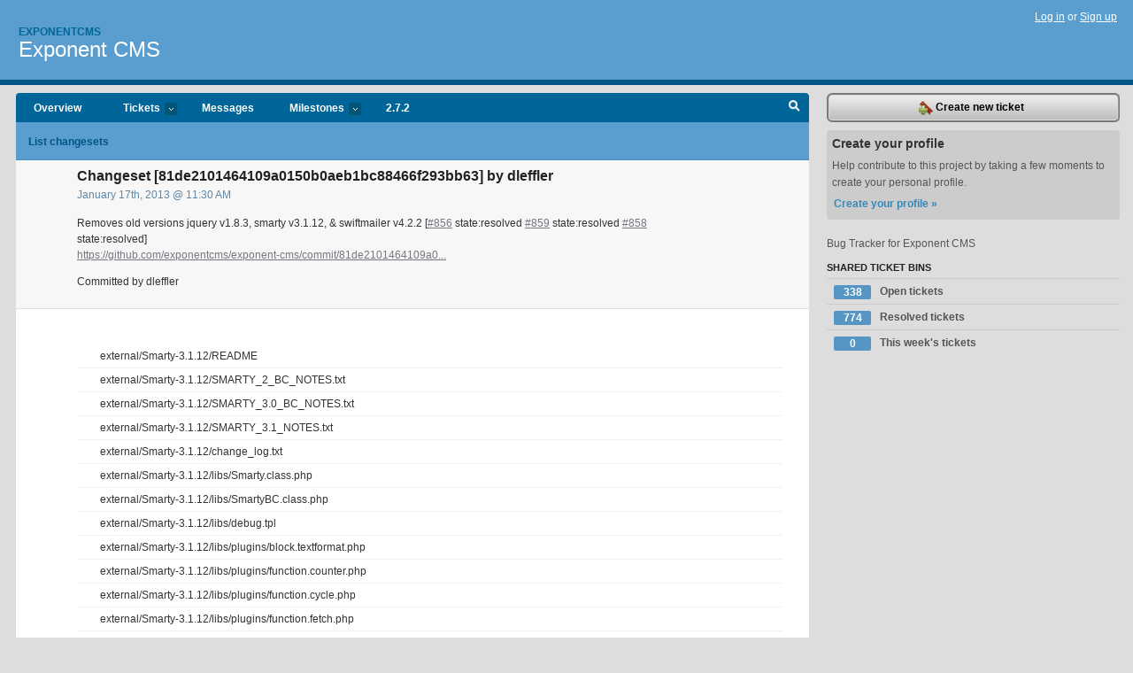

--- FILE ---
content_type: text/html; charset=utf-8
request_url: https://exponentcms.lighthouseapp.com/projects/61783/changesets/81de2101464109a0150b0aeb1bc88466f293bb63
body_size: 7269
content:
<!DOCTYPE html PUBLIC "-//W3C//DTD XHTML 1.0 Transitional//EN"
	"http://www.w3.org/TR/xhtml1/DTD/xhtml1-transitional.dtd">
<html xmlns="http://www.w3.org/1999/xhtml" xml:lang="en" lang="en">
<head>
  <script type="text/javascript" charset="utf-8">document.getElementsByTagName('html')[0].className = 'csshidden';</script>
  <meta http-equiv="Content-type" content="text/html; charset=utf-8" />
  <meta name="csrf-param" content="authenticity_token"/>
<meta name="csrf-token" content="31dd9f2d0bed37fbbe548705be9c150e251fb0e2d09e4447bf21da4c670f301d"/>
  <title>Changeset: Changeset [81de2101464109a0150b0aeb1bc88466f293bb63] by dleffler - Exponent CMS - exponentcms</title>
  <link rel="shortcut icon" href="/images/lh2/app/favicon.gif" type="image/gif" />

  <link href="&#47;stylesheets&#47;all.css?1689818182" media="screen" rel="stylesheet" type="text/css" />

  <script src="/javascripts/all.js?1689818182" type="text/javascript"></script>
  <script src="/javascripts/lh2/application.js?1689818182" type="text/javascript"></script>

  <script src="/javascripts/code.js?1689818182" type="text/javascript"></script>

  
  <style type="text/css">
    
  </style>
  <!--[if lt IE 7]>
    <link href="&#47;stylesheets&#47;lh2&#47;curb-stomp.css?1689818182" media="screen" rel="stylesheet" type="text/css" />
  <![endif]-->
  <!--[if IE 7]>
    <link href="&#47;stylesheets&#47;lh2&#47;ie7.css?1689818182" media="screen" rel="stylesheet" type="text/css" />
  <![endif]-->
  <link href="&#47;stylesheets&#47;lh2&#47;print.css?1689818182" media="print" rel="stylesheet" type="text/css" />
  <script type="text/javascript" charset="utf-8">
    if(typeof Lighthouse == 'undefined')
      var Lighthouse = {};

      Lighthouse.authenticityToken = '31dd9f2d0bed37fbbe548705be9c150e251fb0e2d09e4447bf21da4c670f301d';
  </script>

    
    <link href="https://exponentcms.lighthouseapp.com/projects/61783-exponent-cms/events.atom" rel="alternate" title="Exponent CMS events" type="application/atom+xml" />
  
  <script type="text/javascript" charset="utf-8">
    document.observe('dom:loaded', function() {
      Lighthouse.init();
      var flashNotice = "";
      var flashError  = "";
      if(flashNotice) Flash.notice(flashNotice, true);
      if(flashError)  Flash.errors(flashError, true);
      
    });
   
  </script>
</head>
<body class="webkit changesets-show">
  <!-- container -->
  <div id="container">
    <!-- header -->
    <div id="header" class="clear">
      <ul id="sec-nav">
      </ul>
      <div id="titles">
        <h1>
            <strong id="account-name"><a href="/">Exponentcms</a></strong>
            <a href="/projects/61783-exponent-cms" class="pname">Exponent CMS</a>
        </h1>
      </div>
        <span class="signin">
          <a href="https://lighthouseapp.com/login?to=https%3A%2F%2Fexponentcms.lighthouseapp.com%2Fprojects%2F61783%2Fchangesets%2F81de2101464109a0150b0aeb1bc88466f293bb63">Log in</a> or
          <a href="/users/new?to=https%3A%2F%2Fexponentcms.lighthouseapp.com%2Fprojects%2F61783%2Fchangesets%2F81de2101464109a0150b0aeb1bc88466f293bb63">Sign up</a>
        </span>
    </div>
    <!-- /header -->

    <!-- content -->
    <div id="content">
      
      <!-- main -->
      <div id="main">
        <div id="project-nav">
          <ul>

                <li  class="submenu-tab" id="t-proj">
          <a href="/projects/61783-exponent-cms/overview" title="Overview for the Exponent CMS project">Overview</a>
                </li>
              <li class="submenu-tab" id="t-menu">
              <a href="/projects/61783-exponent-cms/tickets">Tickets <em>more</em></a>
                <ul class="submenu wbadges" style="display:none">
                  <li class="bin shared" id="menu_ticket_bin_216622">
<a href="/projects/61783-exponent-cms/tickets/bins/216622" title="Query: state:open">                      <span class="badge">338</span>
                      Open tickets
</a>                  </li>
                  <li class="bin shared" id="menu_ticket_bin_216623">
<a href="/projects/61783-exponent-cms/tickets/bins/216623" title="Query: state:resolved">                      <span class="badge">774</span>
                      Resolved tickets
</a>                  </li>
                  <li class="bin shared" id="menu_ticket_bin_216624">
<a href="/projects/61783-exponent-cms/tickets/bins/216624" title="Query: created:&#39;this week&#39;">                      <span class="badge">0</span>
                      This week&#39;s tickets
</a>                  </li>
                    <li><a href="/projects/61783-exponent-cms/tickets?q=all">All tickets</a></li>
                    <li><a href="/projects/61783-exponent-cms/tickets?q=created%3Atoday">Today&#39;s tickets</a></li>
                    <li><a href="/projects/61783-exponent-cms/tickets?q=watched%3Ame">Tickets I&#39;m watching</a></li>
                    <li><a href="/projects/61783-exponent-cms/tickets?q=responsible%3Ame">Assigned to me</a></li>
                    <li><a href="/projects/61783-exponent-cms/tickets?q=reported_by%3Ame">Reported by me</a></li>
                    <li><a href="/projects/61783-exponent-cms/tickets?q=state%3Aopen">Open tickets</a></li>
                    <li><a href="/projects/61783-exponent-cms/tickets?q=state%3Aclosed">Closed tickets</a></li>
                    <li><a href="/projects/61783-exponent-cms/tickets?q=responsible%3A%27ContentCzar%27">ContentCzar's tickets</a></li>
                    <li><a href="/projects/61783-exponent-cms/tickets?q=responsible%3A%27dleffler%27">dleffler's tickets</a></li>
                    <li><a href="/projects/61783-exponent-cms/tickets?q=responsible%3A%27expNinja%27">expNinja's tickets</a></li>
                    <li><a href="/projects/61783-exponent-cms/tickets?q=responsible%3A%27fred+%28at+oicgroup%29%27">fred (at oicgroup)'s tickets</a></li>
                    <li><a href="/projects/61783-exponent-cms/tickets?q=responsible%3A%27pebcak_error%27">pebcak_error's tickets</a></li>
                    <li><a href="/projects/61783-exponent-cms/tickets?q=responsible%3A%27rasseljandavid+%28at+gmail%29%27">rasseljandavid (at gmail)'s tickets</a></li>
                    <li><a href="/projects/61783-exponent-cms/tickets?q=responsible%3A%27rob+%28at+triple-8%29%27">rob (at triple-8)'s tickets</a></li>
                    <li><a href="/projects/61783-exponent-cms/tickets?q=responsible%3A%27Ron+Miller%27">Ron Miller's tickets</a></li>
                </ul>
              </li>
              <li><a href="/projects/61783-exponent-cms/messages">Messages</a></li>
              <li class="submenu-tab" id="t-milestone">
                <a href="/projects/61783-exponent-cms/milestones/all">Milestones <em>more</em></a>
                <ul class="submenu wbadges" style="display:none">
                  <li>
<a href="/projects/61783-exponent-cms/milestones/242331-272">                      <span class="badge">0</span>
                      2.7.2
</a>                  </li>
                  <li>
<a href="/projects/61783-exponent-cms/milestones/230879-300">                      <span class="badge">6</span>
                      3.5.0
</a>                  </li>
                  <li>
<a href="/projects/61783-exponent-cms/milestones/203192-user-issue">                      <span class="badge">20</span>
                      User issues
</a>                  </li>
                </ul>
              </li>

            <li>
                <a href="/projects/61783-exponent-cms/milestones/current">2.7.2</a>
            </li>
            <li id="quick-search"><a href="#" onclick="$('quick-search-bar').toggle(); $('q').focus(); return false">Search</a></li>
          </ul>
        </div>

        <div id="quick-search-bar" style="display:none">
<form action="/projects/61783-exponent-cms/tickets" id="search-form" method="get">            <label for="q">Find tickets:</label> <input type="search" id="q" name="q" value="" />
            
            <a href="#search-help" id="search-help-trigger">[help]</a>
            <div id="search-help" style="display:none">
              <div class="popup">
                <h3>Keyword searching</h3>
<div class="popup-content">
  <table class="help-tbl" cellspacing="0" cellpadding="0">
    <tr>
      <th>Type</th>
      <th>To find</th>
    </tr>
    <tr>
      <td class="query">responsible:me</td>
      <td>tickets assigned to you</td>
    </tr>
    <tr>
      <td class="query">tagged:"@high"</td>
      <td>tickets tagged @high</td>
    </tr>
    <tr>
      <td class="query">milestone:next</td>
      <td>tickets in the upcoming milestone</td>
    </tr>
    <tr>
      <td class="query">state:invalid</td>
      <td>tickets with the state invalid</td>
    </tr>
    <tr>
      <td class="query">created:"last week"</td>
      <td>tickets created last week</td>
    </tr>
    <tr>
      <td class="query">sort:number, importance, updated</td>
      <td>tickets sorted by #, importance or updated</td>
    </tr>
    <tr>
      <td colspan="2">Combine keywords for powerful searching.</td>
    </tr>
    <tr class="plinks">
      <td colspan="2"><a href="http://help.lighthouseapp.com/faqs/getting-started/how-do-i-search-for-tickets?sso=">Use advanced searching &raquo;</a></td>
    </tr>
  </table>
</div>
              </div>
            </div>
</form>        </div>

        <div id="action-nav">
          <ul class="clear">
            
  
  <li><a href="/projects/61783-exponent-cms/changesets">List changesets</a></li>

          </ul>
        </div>

        <div id="flashes">
          <div id="flash-errors" style="display:none"></div>
          <div id="flash-notice" style="display:none"></div>
        </div>
        <div id="page-top">
          <div id="delete-diag" class="delete-dialog" style="display:none">
<form action="/projects/61783-exponent-cms/changesets/81de2101464109a0150b0aeb1bc88466f293bb63" method="post"><div style="margin:0;padding:0;display:inline"><input name="_method" type="hidden" value="delete" /><input name="authenticity_token" type="hidden" value="31dd9f2d0bed37fbbe548705be9c150e251fb0e2d09e4447bf21da4c670f301d" /></div>  <p>If you delete this changeset, the data will be gone for good.</p>
  <input name="commit" type="submit" value="Yes, delete this changeset" /> or <a href="#" onclick="Effect.toggle('delete-diag', 'blind'); return false;">cancel</a>
</form></div>
<div class="greet clear">
  <div class="gcnt">
    <h2>
      Changeset [81de2101464109a0150b0aeb1bc88466f293bb63] by dleffler 
    </h2>
    <p class="date">January 17th, 2013 @ 11:30 AM</p>
    <div class="greet-cnt">
      <div><p>Removes old versions jquery v1.8.3, smarty v3.1.12, &amp;
swiftmailer v4.2.2 [<a href="&#47;projects&#47;61783&#47;tickets&#47;856" title="Ticket #856">#856</a> state:resolved <a href="&#47;projects&#47;61783&#47;tickets&#47;859" title="Ticket #859">#859</a>
state:resolved <a href="&#47;projects&#47;61783&#47;tickets&#47;858" title="Ticket #858">#858</a> state:resolved]<br>
<a href="https:&#47;&#47;github.com&#47;exponentcms&#47;exponent-cms&#47;commit&#47;81de2101464109a0150b0aeb1bc88466f293bb63">
https://github.com/exponentcms/exponent-cms/commit/81de2101464109a0...</a></p></div>
      <p>Committed by dleffler</p>
    </div>
  </div>
</div>

        </div>
        <div id="main-content" class="clear">
          



<div class="changeset" style="padding:20px;margin-top:20px">
  <ul id="changes">
    <li class="cs-c"><span class="cs-c">R</span> external&#47;Smarty-3.1.12&#47;README</li>
    <li class="cs-c"><span class="cs-c">R</span> external&#47;Smarty-3.1.12&#47;SMARTY_2_BC_NOTES.txt</li>
    <li class="cs-c"><span class="cs-c">R</span> external&#47;Smarty-3.1.12&#47;SMARTY_3.0_BC_NOTES.txt</li>
    <li class="cs-c"><span class="cs-c">R</span> external&#47;Smarty-3.1.12&#47;SMARTY_3.1_NOTES.txt</li>
    <li class="cs-c"><span class="cs-c">R</span> external&#47;Smarty-3.1.12&#47;change_log.txt</li>
    <li class="cs-c"><span class="cs-c">R</span> external&#47;Smarty-3.1.12&#47;libs&#47;Smarty.class.php</li>
    <li class="cs-c"><span class="cs-c">R</span> external&#47;Smarty-3.1.12&#47;libs&#47;SmartyBC.class.php</li>
    <li class="cs-c"><span class="cs-c">R</span> external&#47;Smarty-3.1.12&#47;libs&#47;debug.tpl</li>
    <li class="cs-c"><span class="cs-c">R</span> external&#47;Smarty-3.1.12&#47;libs&#47;plugins&#47;block.textformat.php</li>
    <li class="cs-c"><span class="cs-c">R</span> external&#47;Smarty-3.1.12&#47;libs&#47;plugins&#47;function.counter.php</li>
    <li class="cs-c"><span class="cs-c">R</span> external&#47;Smarty-3.1.12&#47;libs&#47;plugins&#47;function.cycle.php</li>
    <li class="cs-c"><span class="cs-c">R</span> external&#47;Smarty-3.1.12&#47;libs&#47;plugins&#47;function.fetch.php</li>
    <li class="cs-c"><span class="cs-c">R</span> external&#47;Smarty-3.1.12&#47;libs&#47;plugins&#47;function.html_checkboxes.php</li>
    <li class="cs-c"><span class="cs-c">R</span> external&#47;Smarty-3.1.12&#47;libs&#47;plugins&#47;function.html_image.php</li>
    <li class="cs-c"><span class="cs-c">R</span> external&#47;Smarty-3.1.12&#47;libs&#47;plugins&#47;function.html_options.php</li>
    <li class="cs-c"><span class="cs-c">R</span> external&#47;Smarty-3.1.12&#47;libs&#47;plugins&#47;function.html_radios.php</li>
    <li class="cs-c"><span class="cs-c">R</span> external&#47;Smarty-3.1.12&#47;libs&#47;plugins&#47;function.html_select_date.php</li>
    <li class="cs-c"><span class="cs-c">R</span> external&#47;Smarty-3.1.12&#47;libs&#47;plugins&#47;function.html_select_time.php</li>
    <li class="cs-c"><span class="cs-c">R</span> external&#47;Smarty-3.1.12&#47;libs&#47;plugins&#47;function.html_table.php</li>
    <li class="cs-c"><span class="cs-c">R</span> external&#47;Smarty-3.1.12&#47;libs&#47;plugins&#47;function.mailto.php</li>
    <li class="cs-c"><span class="cs-c">R</span> external&#47;Smarty-3.1.12&#47;libs&#47;plugins&#47;function.math.php</li>
    <li class="cs-c"><span class="cs-c">R</span> external&#47;Smarty-3.1.12&#47;libs&#47;plugins&#47;modifier.capitalize.php</li>
    <li class="cs-c"><span class="cs-c">R</span> external&#47;Smarty-3.1.12&#47;libs&#47;plugins&#47;modifier.date_format.php</li>
    <li class="cs-c"><span class="cs-c">R</span> external&#47;Smarty-3.1.12&#47;libs&#47;plugins&#47;modifier.debug_print_var.php</li>
    <li class="cs-c"><span class="cs-c">R</span> external&#47;Smarty-3.1.12&#47;libs&#47;plugins&#47;modifier.escape.php</li>
    <li class="cs-c"><span class="cs-c">R</span> external&#47;Smarty-3.1.12&#47;libs&#47;plugins&#47;modifier.regex_replace.php</li>
    <li class="cs-c"><span class="cs-c">R</span> external&#47;Smarty-3.1.12&#47;libs&#47;plugins&#47;modifier.replace.php</li>
    <li class="cs-c"><span class="cs-c">R</span> external&#47;Smarty-3.1.12&#47;libs&#47;plugins&#47;modifier.spacify.php</li>
    <li class="cs-c"><span class="cs-c">R</span> external&#47;Smarty-3.1.12&#47;libs&#47;plugins&#47;modifier.truncate.php</li>
    <li class="cs-c"><span class="cs-c">R</span> external&#47;Smarty-3.1.12&#47;libs&#47;plugins&#47;modifiercompiler.cat.php</li>
    <li class="cs-c"><span class="cs-c">R</span> external&#47;Smarty-3.1.12&#47;libs&#47;plugins&#47;modifiercompiler.count_characters.php</li>
    <li class="cs-c"><span class="cs-c">R</span> external&#47;Smarty-3.1.12&#47;libs&#47;plugins&#47;modifiercompiler.count_paragraphs.php</li>
    <li class="cs-c"><span class="cs-c">R</span> external&#47;Smarty-3.1.12&#47;libs&#47;plugins&#47;modifiercompiler.count_sentences.php</li>
    <li class="cs-c"><span class="cs-c">R</span> external&#47;Smarty-3.1.12&#47;libs&#47;plugins&#47;modifiercompiler.count_words.php</li>
    <li class="cs-c"><span class="cs-c">R</span> external&#47;Smarty-3.1.12&#47;libs&#47;plugins&#47;modifiercompiler.default.php</li>
    <li class="cs-c"><span class="cs-c">R</span> external&#47;Smarty-3.1.12&#47;libs&#47;plugins&#47;modifiercompiler.escape.php</li>
    <li class="cs-c"><span class="cs-c">R</span> external&#47;Smarty-3.1.12&#47;libs&#47;plugins&#47;modifiercompiler.from_charset.php</li>
    <li class="cs-c"><span class="cs-c">R</span> external&#47;Smarty-3.1.12&#47;libs&#47;plugins&#47;modifiercompiler.indent.php</li>
    <li class="cs-c"><span class="cs-c">R</span> external&#47;Smarty-3.1.12&#47;libs&#47;plugins&#47;modifiercompiler.lower.php</li>
    <li class="cs-c"><span class="cs-c">R</span> external&#47;Smarty-3.1.12&#47;libs&#47;plugins&#47;modifiercompiler.noprint.php</li>
    <li class="cs-c"><span class="cs-c">R</span> external&#47;Smarty-3.1.12&#47;libs&#47;plugins&#47;modifiercompiler.string_format.php</li>
    <li class="cs-c"><span class="cs-c">R</span> external&#47;Smarty-3.1.12&#47;libs&#47;plugins&#47;modifiercompiler.strip.php</li>
    <li class="cs-c"><span class="cs-c">R</span> external&#47;Smarty-3.1.12&#47;libs&#47;plugins&#47;modifiercompiler.strip_tags.php</li>
    <li class="cs-c"><span class="cs-c">R</span> external&#47;Smarty-3.1.12&#47;libs&#47;plugins&#47;modifiercompiler.to_charset.php</li>
    <li class="cs-c"><span class="cs-c">R</span> external&#47;Smarty-3.1.12&#47;libs&#47;plugins&#47;modifiercompiler.unescape.php</li>
    <li class="cs-c"><span class="cs-c">R</span> external&#47;Smarty-3.1.12&#47;libs&#47;plugins&#47;modifiercompiler.upper.php</li>
    <li class="cs-c"><span class="cs-c">R</span> external&#47;Smarty-3.1.12&#47;libs&#47;plugins&#47;modifiercompiler.wordwrap.php</li>
    <li class="cs-c"><span class="cs-c">R</span> external&#47;Smarty-3.1.12&#47;libs&#47;plugins&#47;outputfilter.trimwhitespace.php</li>
    <li class="cs-c"><span class="cs-c">R</span> external&#47;Smarty-3.1.12&#47;libs&#47;plugins&#47;shared.escape_special_chars.php</li>
    <li class="cs-c"><span class="cs-c">R</span> external&#47;Smarty-3.1.12&#47;libs&#47;plugins&#47;shared.literal_compiler_param.php</li>
    <li class="cs-c"><span class="cs-c">R</span> external&#47;Smarty-3.1.12&#47;libs&#47;plugins&#47;shared.make_timestamp.php</li>
    <li class="cs-c"><span class="cs-c">R</span> external&#47;Smarty-3.1.12&#47;libs&#47;plugins&#47;shared.mb_str_replace.php</li>
    <li class="cs-c"><span class="cs-c">R</span> external&#47;Smarty-3.1.12&#47;libs&#47;plugins&#47;shared.mb_unicode.php</li>
    <li class="cs-c"><span class="cs-c">R</span> external&#47;Smarty-3.1.12&#47;libs&#47;plugins&#47;shared.mb_wordwrap.php</li>
    <li class="cs-c"><span class="cs-c">R</span> external&#47;Smarty-3.1.12&#47;libs&#47;plugins&#47;variablefilter.htmlspecialchars.php</li>
    <li class="cs-c"><span class="cs-c">R</span> external&#47;Smarty-3.1.12&#47;libs&#47;sysplugins&#47;smarty_cacheresource.php</li>
    <li class="cs-c"><span class="cs-c">R</span> external&#47;Smarty-3.1.12&#47;libs&#47;sysplugins&#47;smarty_cacheresource_custom.php</li>
    <li class="cs-c"><span class="cs-c">R</span> external&#47;Smarty-3.1.12&#47;libs&#47;sysplugins&#47;smarty_cacheresource_keyvaluestore.php</li>
    <li class="cs-c"><span class="cs-c">R</span> external&#47;Smarty-3.1.12&#47;libs&#47;sysplugins&#47;smarty_config_source.php</li>
    <li class="cs-c"><span class="cs-c">R</span> external&#47;Smarty-3.1.12&#47;libs&#47;sysplugins&#47;smarty_internal_cacheresource_file.php</li>
    <li class="cs-c"><span class="cs-c">R</span> external&#47;Smarty-3.1.12&#47;libs&#47;sysplugins&#47;smarty_internal_compile_append.php</li>
    <li class="cs-c"><span class="cs-c">R</span> external&#47;Smarty-3.1.12&#47;libs&#47;sysplugins&#47;smarty_internal_compile_assign.php</li>
    <li class="cs-c"><span class="cs-c">R</span> external&#47;Smarty-3.1.12&#47;libs&#47;sysplugins&#47;smarty_internal_compile_block.php</li>
    <li class="cs-c"><span class="cs-c">R</span> external&#47;Smarty-3.1.12&#47;libs&#47;sysplugins&#47;smarty_internal_compile_break.php</li>
    <li class="cs-c"><span class="cs-c">R</span> external&#47;Smarty-3.1.12&#47;libs&#47;sysplugins&#47;smarty_internal_compile_call.php</li>
    <li class="cs-c"><span class="cs-c">R</span> external&#47;Smarty-3.1.12&#47;libs&#47;sysplugins&#47;smarty_internal_compile_capture.php</li>
    <li class="cs-c"><span class="cs-c">R</span> external&#47;Smarty-3.1.12&#47;libs&#47;sysplugins&#47;smarty_internal_compile_config_load.php</li>
    <li class="cs-c"><span class="cs-c">R</span> external&#47;Smarty-3.1.12&#47;libs&#47;sysplugins&#47;smarty_internal_compile_continue.php</li>
    <li class="cs-c"><span class="cs-c">R</span> external&#47;Smarty-3.1.12&#47;libs&#47;sysplugins&#47;smarty_internal_compile_debug.php</li>
    <li class="cs-c"><span class="cs-c">R</span> external&#47;Smarty-3.1.12&#47;libs&#47;sysplugins&#47;smarty_internal_compile_eval.php</li>
    <li class="cs-c"><span class="cs-c">R</span> external&#47;Smarty-3.1.12&#47;libs&#47;sysplugins&#47;smarty_internal_compile_extends.php</li>
    <li class="cs-c"><span class="cs-c">R</span> external&#47;Smarty-3.1.12&#47;libs&#47;sysplugins&#47;smarty_internal_compile_for.php</li>
    <li class="cs-c"><span class="cs-c">R</span> external&#47;Smarty-3.1.12&#47;libs&#47;sysplugins&#47;smarty_internal_compile_foreach.php</li>
    <li class="cs-c"><span class="cs-c">R</span> external&#47;Smarty-3.1.12&#47;libs&#47;sysplugins&#47;smarty_internal_compile_function.php</li>
    <li class="cs-c"><span class="cs-c">R</span> external&#47;Smarty-3.1.12&#47;libs&#47;sysplugins&#47;smarty_internal_compile_if.php</li>
    <li class="cs-c"><span class="cs-c">R</span> external&#47;Smarty-3.1.12&#47;libs&#47;sysplugins&#47;smarty_internal_compile_include.php</li>
    <li class="cs-c"><span class="cs-c">R</span> external&#47;Smarty-3.1.12&#47;libs&#47;sysplugins&#47;smarty_internal_compile_include_php.php</li>
    <li class="cs-c"><span class="cs-c">R</span> external&#47;Smarty-3.1.12&#47;libs&#47;sysplugins&#47;smarty_internal_compile_insert.php</li>
    <li class="cs-c"><span class="cs-c">R</span> external&#47;Smarty-3.1.12&#47;libs&#47;sysplugins&#47;smarty_internal_compile_ldelim.php</li>
    <li class="cs-c"><span class="cs-c">R</span> external&#47;Smarty-3.1.12&#47;libs&#47;sysplugins&#47;smarty_internal_compile_nocache.php</li>
    <li class="cs-c"><span class="cs-c">R</span> external&#47;Smarty-3.1.12&#47;libs&#47;sysplugins&#47;smarty_internal_compile_private_block_plugin.php</li>
    <li class="cs-c"><span class="cs-c">R</span> external&#47;Smarty-3.1.12&#47;libs&#47;sysplugins&#47;smarty_internal_compile_private_function_plugin.php</li>
    <li class="cs-c"><span class="cs-c">R</span> external&#47;Smarty-3.1.12&#47;libs&#47;sysplugins&#47;smarty_internal_compile_private_modifier.php</li>
    <li class="cs-c"><span class="cs-c">R</span> external&#47;Smarty-3.1.12&#47;libs&#47;sysplugins&#47;smarty_internal_compile_private_object_block_function.php</li>
    <li class="cs-c"><span class="cs-c">R</span> external&#47;Smarty-3.1.12&#47;libs&#47;sysplugins&#47;smarty_internal_compile_private_object_function.php</li>
    <li class="cs-c"><span class="cs-c">R</span> external&#47;Smarty-3.1.12&#47;libs&#47;sysplugins&#47;smarty_internal_compile_private_print_expression.php</li>
    <li class="cs-c"><span class="cs-c">R</span> external&#47;Smarty-3.1.12&#47;libs&#47;sysplugins&#47;smarty_internal_compile_private_registered_block.php</li>
    <li class="cs-c"><span class="cs-c">R</span> external&#47;Smarty-3.1.12&#47;libs&#47;sysplugins&#47;smarty_internal_compile_private_registered_function.php</li>
    <li class="cs-c"><span class="cs-c">R</span> external&#47;Smarty-3.1.12&#47;libs&#47;sysplugins&#47;smarty_internal_compile_private_special_variable.php</li>
    <li class="cs-c"><span class="cs-c">R</span> external&#47;Smarty-3.1.12&#47;libs&#47;sysplugins&#47;smarty_internal_compile_rdelim.php</li>
    <li class="cs-c"><span class="cs-c">R</span> external&#47;Smarty-3.1.12&#47;libs&#47;sysplugins&#47;smarty_internal_compile_section.php</li>
    <li class="cs-c"><span class="cs-c">R</span> external&#47;Smarty-3.1.12&#47;libs&#47;sysplugins&#47;smarty_internal_compile_setfilter.php</li>
    <li class="cs-c"><span class="cs-c">R</span> external&#47;Smarty-3.1.12&#47;libs&#47;sysplugins&#47;smarty_internal_compile_while.php</li>
    <li class="cs-c"><span class="cs-c">R</span> external&#47;Smarty-3.1.12&#47;libs&#47;sysplugins&#47;smarty_internal_compilebase.php</li>
    <li class="cs-c"><span class="cs-c">R</span> external&#47;Smarty-3.1.12&#47;libs&#47;sysplugins&#47;smarty_internal_config.php</li>
    <li class="cs-c"><span class="cs-c">R</span> external&#47;Smarty-3.1.12&#47;libs&#47;sysplugins&#47;smarty_internal_config_file_compiler.php</li>
    <li class="cs-c"><span class="cs-c">R</span> external&#47;Smarty-3.1.12&#47;libs&#47;sysplugins&#47;smarty_internal_configfilelexer.php</li>
    <li class="cs-c"><span class="cs-c">R</span> external&#47;Smarty-3.1.12&#47;libs&#47;sysplugins&#47;smarty_internal_configfileparser.php</li>
    <li class="cs-c"><span class="cs-c">R</span> external&#47;Smarty-3.1.12&#47;libs&#47;sysplugins&#47;smarty_internal_data.php</li>
    <li class="cs-c"><span class="cs-c">R</span> external&#47;Smarty-3.1.12&#47;libs&#47;sysplugins&#47;smarty_internal_debug.php</li>
    <li class="cs-c"><span class="cs-c">R</span> external&#47;Smarty-3.1.12&#47;libs&#47;sysplugins&#47;smarty_internal_filter_handler.php</li>
    <li class="cs-c"><span class="cs-c">R</span> external&#47;Smarty-3.1.12&#47;libs&#47;sysplugins&#47;smarty_internal_function_call_handler.php</li>
    <li class="cs-c"><span class="cs-c">R</span> external&#47;Smarty-3.1.12&#47;libs&#47;sysplugins&#47;smarty_internal_get_include_path.php</li>
    <li class="cs-c"><span class="cs-c">R</span> external&#47;Smarty-3.1.12&#47;libs&#47;sysplugins&#47;smarty_internal_nocache_insert.php</li>
    <li class="cs-c"><span class="cs-c">R</span> external&#47;Smarty-3.1.12&#47;libs&#47;sysplugins&#47;smarty_internal_parsetree.php</li>
    <li class="cs-c"><span class="cs-c">R</span> external&#47;Smarty-3.1.12&#47;libs&#47;sysplugins&#47;smarty_internal_resource_eval.php</li>
    <li class="cs-c"><span class="cs-c">R</span> external&#47;Smarty-3.1.12&#47;libs&#47;sysplugins&#47;smarty_internal_resource_extends.php</li>
    <li class="cs-c"><span class="cs-c">R</span> external&#47;Smarty-3.1.12&#47;libs&#47;sysplugins&#47;smarty_internal_resource_file.php</li>
    <li class="cs-c"><span class="cs-c">R</span> external&#47;Smarty-3.1.12&#47;libs&#47;sysplugins&#47;smarty_internal_resource_php.php</li>
    <li class="cs-c"><span class="cs-c">R</span> external&#47;Smarty-3.1.12&#47;libs&#47;sysplugins&#47;smarty_internal_resource_registered.php</li>
    <li class="cs-c"><span class="cs-c">R</span> external&#47;Smarty-3.1.12&#47;libs&#47;sysplugins&#47;smarty_internal_resource_stream.php</li>
    <li class="cs-c"><span class="cs-c">R</span> external&#47;Smarty-3.1.12&#47;libs&#47;sysplugins&#47;smarty_internal_resource_string.php</li>
    <li class="cs-c"><span class="cs-c">R</span> external&#47;Smarty-3.1.12&#47;libs&#47;sysplugins&#47;smarty_internal_smartytemplatecompiler.php</li>
    <li class="cs-c"><span class="cs-c">R</span> external&#47;Smarty-3.1.12&#47;libs&#47;sysplugins&#47;smarty_internal_template.php</li>
    <li class="cs-c"><span class="cs-c">R</span> external&#47;Smarty-3.1.12&#47;libs&#47;sysplugins&#47;smarty_internal_templatebase.php</li>
    <li class="cs-c"><span class="cs-c">R</span> external&#47;Smarty-3.1.12&#47;libs&#47;sysplugins&#47;smarty_internal_templatecompilerbase.php</li>
    <li class="cs-c"><span class="cs-c">R</span> external&#47;Smarty-3.1.12&#47;libs&#47;sysplugins&#47;smarty_internal_templatelexer.php</li>
    <li class="cs-c"><span class="cs-c">R</span> external&#47;Smarty-3.1.12&#47;libs&#47;sysplugins&#47;smarty_internal_templateparser.php</li>
    <li class="cs-c"><span class="cs-c">R</span> external&#47;Smarty-3.1.12&#47;libs&#47;sysplugins&#47;smarty_internal_utility.php</li>
    <li class="cs-c"><span class="cs-c">R</span> external&#47;Smarty-3.1.12&#47;libs&#47;sysplugins&#47;smarty_internal_write_file.php</li>
    <li class="cs-c"><span class="cs-c">R</span> external&#47;Smarty-3.1.12&#47;libs&#47;sysplugins&#47;smarty_resource.php</li>
    <li class="cs-c"><span class="cs-c">R</span> external&#47;Smarty-3.1.12&#47;libs&#47;sysplugins&#47;smarty_resource_custom.php</li>
    <li class="cs-c"><span class="cs-c">R</span> external&#47;Smarty-3.1.12&#47;libs&#47;sysplugins&#47;smarty_resource_recompiled.php</li>
    <li class="cs-c"><span class="cs-c">R</span> external&#47;Smarty-3.1.12&#47;libs&#47;sysplugins&#47;smarty_resource_uncompiled.php</li>
    <li class="cs-c"><span class="cs-c">R</span> external&#47;Smarty-3.1.12&#47;libs&#47;sysplugins&#47;smarty_security.php</li>
    <li class="cs-c"><span class="cs-c">R</span> external&#47;Swift-4.2.2&#47;CHANGES</li>
    <li class="cs-c"><span class="cs-c">R</span> external&#47;Swift-4.2.2&#47;LICENSE</li>
    <li class="cs-c"><span class="cs-c">R</span> external&#47;Swift-4.2.2&#47;README</li>
    <li class="cs-c"><span class="cs-c">R</span> external&#47;Swift-4.2.2&#47;VERSION</li>
    <li class="cs-c"><span class="cs-c">R</span> external&#47;Swift-4.2.2&#47;lib&#47;classes&#47;Swift.php</li>
    <li class="cs-c"><span class="cs-c">R</span> external&#47;Swift-4.2.2&#47;lib&#47;classes&#47;Swift&#47;Attachment.php</li>
    <li class="cs-c"><span class="cs-c">R</span> external&#47;Swift-4.2.2&#47;lib&#47;classes&#47;Swift&#47;ByteStream&#47;AbstractFilterableInputStream.php</li>
    <li class="cs-c"><span class="cs-c">R</span> external&#47;Swift-4.2.2&#47;lib&#47;classes&#47;Swift&#47;ByteStream&#47;ArrayByteStream.php</li>
    <li class="cs-c"><span class="cs-c">R</span> external&#47;Swift-4.2.2&#47;lib&#47;classes&#47;Swift&#47;ByteStream&#47;FileByteStream.php</li>
    <li class="cs-c"><span class="cs-c">R</span> external&#47;Swift-4.2.2&#47;lib&#47;classes&#47;Swift&#47;CharacterReader.php</li>
    <li class="cs-c"><span class="cs-c">R</span> external&#47;Swift-4.2.2&#47;lib&#47;classes&#47;Swift&#47;CharacterReader&#47;GenericFixedWidthReader.php</li>
    <li class="cs-c"><span class="cs-c">R</span> external&#47;Swift-4.2.2&#47;lib&#47;classes&#47;Swift&#47;CharacterReader&#47;UsAsciiReader.php</li>
    <li class="cs-c"><span class="cs-c">R</span> external&#47;Swift-4.2.2&#47;lib&#47;classes&#47;Swift&#47;CharacterReader&#47;Utf8Reader.php</li>
    <li class="cs-c"><span class="cs-c">R</span> external&#47;Swift-4.2.2&#47;lib&#47;classes&#47;Swift&#47;CharacterReaderFactory.php</li>
    <li class="cs-c"><span class="cs-c">R</span> external&#47;Swift-4.2.2&#47;lib&#47;classes&#47;Swift&#47;CharacterReaderFactory&#47;SimpleCharacterReaderFactory.php</li>
    <li class="cs-c"><span class="cs-c">R</span> external&#47;Swift-4.2.2&#47;lib&#47;classes&#47;Swift&#47;CharacterStream.php</li>
    <li class="cs-c"><span class="cs-c">R</span> external&#47;Swift-4.2.2&#47;lib&#47;classes&#47;Swift&#47;CharacterStream&#47;ArrayCharacterStream.php</li>
    <li class="cs-c"><span class="cs-c">R</span> external&#47;Swift-4.2.2&#47;lib&#47;classes&#47;Swift&#47;CharacterStream&#47;NgCharacterStream.php</li>
    <li class="cs-c"><span class="cs-c">R</span> external&#47;Swift-4.2.2&#47;lib&#47;classes&#47;Swift&#47;ConfigurableSpool.php</li>
    <li class="cs-c"><span class="cs-c">R</span> external&#47;Swift-4.2.2&#47;lib&#47;classes&#47;Swift&#47;DependencyContainer.php</li>
    <li class="cs-c"><span class="cs-c">R</span> external&#47;Swift-4.2.2&#47;lib&#47;classes&#47;Swift&#47;DependencyException.php</li>
    <li class="cs-c"><span class="cs-c">R</span> external&#47;Swift-4.2.2&#47;lib&#47;classes&#47;Swift&#47;EmbeddedFile.php</li>
    <li class="cs-c"><span class="cs-c">R</span> external&#47;Swift-4.2.2&#47;lib&#47;classes&#47;Swift&#47;Encoder.php</li>
    <li class="cs-c"><span class="cs-c">R</span> external&#47;Swift-4.2.2&#47;lib&#47;classes&#47;Swift&#47;Encoder&#47;Base64Encoder.php</li>
    <li class="cs-c"><span class="cs-c">R</span> external&#47;Swift-4.2.2&#47;lib&#47;classes&#47;Swift&#47;Encoder&#47;QpEncoder.php</li>
    <li class="cs-c"><span class="cs-c">R</span> external&#47;Swift-4.2.2&#47;lib&#47;classes&#47;Swift&#47;Encoder&#47;Rfc2231Encoder.php</li>
    <li class="cs-c"><span class="cs-c">R</span> external&#47;Swift-4.2.2&#47;lib&#47;classes&#47;Swift&#47;Encoding.php</li>
    <li class="cs-c"><span class="cs-c">R</span> external&#47;Swift-4.2.2&#47;lib&#47;classes&#47;Swift&#47;Events&#47;CommandEvent.php</li>
    <li class="cs-c"><span class="cs-c">R</span> external&#47;Swift-4.2.2&#47;lib&#47;classes&#47;Swift&#47;Events&#47;CommandListener.php</li>
    <li class="cs-c"><span class="cs-c">R</span> external&#47;Swift-4.2.2&#47;lib&#47;classes&#47;Swift&#47;Events&#47;Event.php</li>
    <li class="cs-c"><span class="cs-c">R</span> external&#47;Swift-4.2.2&#47;lib&#47;classes&#47;Swift&#47;Events&#47;EventDispatcher.php</li>
    <li class="cs-c"><span class="cs-c">R</span> external&#47;Swift-4.2.2&#47;lib&#47;classes&#47;Swift&#47;Events&#47;EventListener.php</li>
    <li class="cs-c"><span class="cs-c">R</span> external&#47;Swift-4.2.2&#47;lib&#47;classes&#47;Swift&#47;Events&#47;EventObject.php</li>
    <li class="cs-c"><span class="cs-c">R</span> external&#47;Swift-4.2.2&#47;lib&#47;classes&#47;Swift&#47;Events&#47;ResponseEvent.php</li>
    <li class="cs-c"><span class="cs-c">R</span> external&#47;Swift-4.2.2&#47;lib&#47;classes&#47;Swift&#47;Events&#47;ResponseListener.php</li>
    <li class="cs-c"><span class="cs-c">R</span> external&#47;Swift-4.2.2&#47;lib&#47;classes&#47;Swift&#47;Events&#47;SendEvent.php</li>
    <li class="cs-c"><span class="cs-c">R</span> external&#47;Swift-4.2.2&#47;lib&#47;classes&#47;Swift&#47;Events&#47;SendListener.php</li>
    <li class="cs-c"><span class="cs-c">R</span> external&#47;Swift-4.2.2&#47;lib&#47;classes&#47;Swift&#47;Events&#47;SimpleEventDispatcher.php</li>
    <li class="cs-c"><span class="cs-c">R</span> external&#47;Swift-4.2.2&#47;lib&#47;classes&#47;Swift&#47;Events&#47;TransportChangeEvent.php</li>
    <li class="cs-c"><span class="cs-c">R</span> external&#47;Swift-4.2.2&#47;lib&#47;classes&#47;Swift&#47;Events&#47;TransportChangeListener.php</li>
    <li class="cs-c"><span class="cs-c">R</span> external&#47;Swift-4.2.2&#47;lib&#47;classes&#47;Swift&#47;Events&#47;TransportExceptionEvent.php</li>
    <li class="cs-c"><span class="cs-c">R</span> external&#47;Swift-4.2.2&#47;lib&#47;classes&#47;Swift&#47;Events&#47;TransportExceptionListener.php</li>
    <li class="cs-c"><span class="cs-c">R</span> external&#47;Swift-4.2.2&#47;lib&#47;classes&#47;Swift&#47;FailoverTransport.php</li>
    <li class="cs-c"><span class="cs-c">R</span> external&#47;Swift-4.2.2&#47;lib&#47;classes&#47;Swift&#47;FileSpool.php</li>
    <li class="cs-c"><span class="cs-c">R</span> external&#47;Swift-4.2.2&#47;lib&#47;classes&#47;Swift&#47;FileStream.php</li>
    <li class="cs-c"><span class="cs-c">R</span> external&#47;Swift-4.2.2&#47;lib&#47;classes&#47;Swift&#47;Filterable.php</li>
    <li class="cs-c"><span class="cs-c">R</span> external&#47;Swift-4.2.2&#47;lib&#47;classes&#47;Swift&#47;Image.php</li>
    <li class="cs-c"><span class="cs-c">R</span> external&#47;Swift-4.2.2&#47;lib&#47;classes&#47;Swift&#47;InputByteStream.php</li>
    <li class="cs-c"><span class="cs-c">R</span> external&#47;Swift-4.2.2&#47;lib&#47;classes&#47;Swift&#47;IoException.php</li>
    <li class="cs-c"><span class="cs-c">R</span> external&#47;Swift-4.2.2&#47;lib&#47;classes&#47;Swift&#47;KeyCache.php</li>
    <li class="cs-c"><span class="cs-c">R</span> external&#47;Swift-4.2.2&#47;lib&#47;classes&#47;Swift&#47;KeyCache&#47;ArrayKeyCache.php</li>
    <li class="cs-c"><span class="cs-c">R</span> external&#47;Swift-4.2.2&#47;lib&#47;classes&#47;Swift&#47;KeyCache&#47;DiskKeyCache.php</li>
    <li class="cs-c"><span class="cs-c">R</span> external&#47;Swift-4.2.2&#47;lib&#47;classes&#47;Swift&#47;KeyCache&#47;DummyKeyCache.php</li>
    <li class="cs-c"><span class="cs-c">R</span> external&#47;Swift-4.2.2&#47;lib&#47;classes&#47;Swift&#47;KeyCache&#47;KeyCacheInputStream.php</li>
    <li class="cs-c"><span class="cs-c">R</span> external&#47;Swift-4.2.2&#47;lib&#47;classes&#47;Swift&#47;KeyCache&#47;NullKeyCache.php</li>
    <li class="cs-c"><span class="cs-c">R</span> external&#47;Swift-4.2.2&#47;lib&#47;classes&#47;Swift&#47;KeyCache&#47;SimpleKeyCacheInputStream.php</li>
    <li class="cs-c"><span class="cs-c">R</span> external&#47;Swift-4.2.2&#47;lib&#47;classes&#47;Swift&#47;LoadBalancedTransport.php</li>
    <li class="cs-c"><span class="cs-c">R</span> external&#47;Swift-4.2.2&#47;lib&#47;classes&#47;Swift&#47;MailTransport.php</li>
    <li class="cs-c"><span class="cs-c">R</span> external&#47;Swift-4.2.2&#47;lib&#47;classes&#47;Swift&#47;Mailer.php</li>
    <li class="cs-c"><span class="cs-c">R</span> external&#47;Swift-4.2.2&#47;lib&#47;classes&#47;Swift&#47;Mailer&#47;ArrayRecipientIterator.php</li>
    <li class="cs-c"><span class="cs-c">R</span> external&#47;Swift-4.2.2&#47;lib&#47;classes&#47;Swift&#47;Mailer&#47;RecipientIterator.php</li>
    <li class="cs-c"><span class="cs-c">R</span> external&#47;Swift-4.2.2&#47;lib&#47;classes&#47;Swift&#47;MemorySpool.php</li>
    <li class="cs-c"><span class="cs-c">R</span> external&#47;Swift-4.2.2&#47;lib&#47;classes&#47;Swift&#47;Message.php</li>
    <li class="cs-c"><span class="cs-c">R</span> external&#47;Swift-4.2.2&#47;lib&#47;classes&#47;Swift&#47;Mime&#47;Attachment.php</li>
    <li class="cs-c"><span class="cs-c">R</span> external&#47;Swift-4.2.2&#47;lib&#47;classes&#47;Swift&#47;Mime&#47;CharsetObserver.php</li>
    <li class="cs-c"><span class="cs-c">R</span> external&#47;Swift-4.2.2&#47;lib&#47;classes&#47;Swift&#47;Mime&#47;ContentEncoder.php</li>
    <li class="cs-c"><span class="cs-c">R</span> external&#47;Swift-4.2.2&#47;lib&#47;classes&#47;Swift&#47;Mime&#47;ContentEncoder&#47;Base64ContentEncoder.php</li>
    <li class="cs-c"><span class="cs-c">R</span> external&#47;Swift-4.2.2&#47;lib&#47;classes&#47;Swift&#47;Mime&#47;ContentEncoder&#47;NativeQpContentEncoder.php</li>
    <li class="cs-c"><span class="cs-c">R</span> external&#47;Swift-4.2.2&#47;lib&#47;classes&#47;Swift&#47;Mime&#47;ContentEncoder&#47;PlainContentEncoder.php</li>
    <li class="cs-c"><span class="cs-c">R</span> external&#47;Swift-4.2.2&#47;lib&#47;classes&#47;Swift&#47;Mime&#47;ContentEncoder&#47;QpContentEncoder.php</li>
    <li class="cs-c"><span class="cs-c">R</span> external&#47;Swift-4.2.2&#47;lib&#47;classes&#47;Swift&#47;Mime&#47;EmbeddedFile.php</li>
    <li class="cs-c"><span class="cs-c">R</span> external&#47;Swift-4.2.2&#47;lib&#47;classes&#47;Swift&#47;Mime&#47;EncodingObserver.php</li>
    <li class="cs-c"><span class="cs-c">R</span> external&#47;Swift-4.2.2&#47;lib&#47;classes&#47;Swift&#47;Mime&#47;Grammar.php</li>
    <li class="cs-c"><span class="cs-c">R</span> external&#47;Swift-4.2.2&#47;lib&#47;classes&#47;Swift&#47;Mime&#47;Header.php</li>
    <li class="cs-c"><span class="cs-c">R</span> external&#47;Swift-4.2.2&#47;lib&#47;classes&#47;Swift&#47;Mime&#47;HeaderEncoder.php</li>
    <li class="cs-c"><span class="cs-c">R</span> external&#47;Swift-4.2.2&#47;lib&#47;classes&#47;Swift&#47;Mime&#47;HeaderEncoder&#47;Base64HeaderEncoder.php</li>
    <li class="cs-c"><span class="cs-c">R</span> external&#47;Swift-4.2.2&#47;lib&#47;classes&#47;Swift&#47;Mime&#47;HeaderEncoder&#47;QpHeaderEncoder.php</li>
    <li class="cs-c"><span class="cs-c">R</span> external&#47;Swift-4.2.2&#47;lib&#47;classes&#47;Swift&#47;Mime&#47;HeaderFactory.php</li>
    <li class="cs-c"><span class="cs-c">R</span> external&#47;Swift-4.2.2&#47;lib&#47;classes&#47;Swift&#47;Mime&#47;HeaderSet.php</li>
    <li class="cs-c"><span class="cs-c">R</span> external&#47;Swift-4.2.2&#47;lib&#47;classes&#47;Swift&#47;Mime&#47;Headers&#47;AbstractHeader.php</li>
    <li class="cs-c"><span class="cs-c">R</span> external&#47;Swift-4.2.2&#47;lib&#47;classes&#47;Swift&#47;Mime&#47;Headers&#47;DateHeader.php</li>
    <li class="cs-c"><span class="cs-c">R</span> external&#47;Swift-4.2.2&#47;lib&#47;classes&#47;Swift&#47;Mime&#47;Headers&#47;IdentificationHeader.php</li>
    <li class="cs-c"><span class="cs-c">R</span> external&#47;Swift-4.2.2&#47;lib&#47;classes&#47;Swift&#47;Mime&#47;Headers&#47;MailboxHeader.php</li>
    <li class="cs-c"><span class="cs-c">R</span> external&#47;Swift-4.2.2&#47;lib&#47;classes&#47;Swift&#47;Mime&#47;Headers&#47;ParameterizedHeader.php</li>
    <li class="cs-c"><span class="cs-c">R</span> external&#47;Swift-4.2.2&#47;lib&#47;classes&#47;Swift&#47;Mime&#47;Headers&#47;PathHeader.php</li>
    <li class="cs-c"><span class="cs-c">R</span> external&#47;Swift-4.2.2&#47;lib&#47;classes&#47;Swift&#47;Mime&#47;Headers&#47;UnstructuredHeader.php</li>
    <li class="cs-c"><span class="cs-c">R</span> external&#47;Swift-4.2.2&#47;lib&#47;classes&#47;Swift&#47;Mime&#47;Message.php</li>
    <li class="cs-c"><span class="cs-c">R</span> external&#47;Swift-4.2.2&#47;lib&#47;classes&#47;Swift&#47;Mime&#47;MimeEntity.php</li>
    <li class="cs-c"><span class="cs-c">R</span> external&#47;Swift-4.2.2&#47;lib&#47;classes&#47;Swift&#47;Mime&#47;MimePart.php</li>
    <li class="cs-c"><span class="cs-c">R</span> external&#47;Swift-4.2.2&#47;lib&#47;classes&#47;Swift&#47;Mime&#47;ParameterizedHeader.php</li>
    <li class="cs-c"><span class="cs-c">R</span> external&#47;Swift-4.2.2&#47;lib&#47;classes&#47;Swift&#47;Mime&#47;SimpleHeaderFactory.php</li>
    <li class="cs-c"><span class="cs-c">R</span> external&#47;Swift-4.2.2&#47;lib&#47;classes&#47;Swift&#47;Mime&#47;SimpleHeaderSet.php</li>
    <li class="cs-c"><span class="cs-c">R</span> external&#47;Swift-4.2.2&#47;lib&#47;classes&#47;Swift&#47;Mime&#47;SimpleMessage.php</li>
    <li class="cs-c"><span class="cs-c">R</span> external&#47;Swift-4.2.2&#47;lib&#47;classes&#47;Swift&#47;Mime&#47;SimpleMimeEntity.php</li>
    <li class="cs-c"><span class="cs-c">R</span> external&#47;Swift-4.2.2&#47;lib&#47;classes&#47;Swift&#47;MimePart.php</li>
    <li class="cs-c"><span class="cs-c">R</span> external&#47;Swift-4.2.2&#47;lib&#47;classes&#47;Swift&#47;NullTransport.php</li>
    <li class="cs-c"><span class="cs-c">R</span> external&#47;Swift-4.2.2&#47;lib&#47;classes&#47;Swift&#47;OutputByteStream.php</li>
    <li class="cs-c"><span class="cs-c">R</span> external&#47;Swift-4.2.2&#47;lib&#47;classes&#47;Swift&#47;Plugins&#47;AntiFloodPlugin.php</li>
    <li class="cs-c"><span class="cs-c">R</span> external&#47;Swift-4.2.2&#47;lib&#47;classes&#47;Swift&#47;Plugins&#47;BandwidthMonitorPlugin.php</li>
    <li class="cs-c"><span class="cs-c">R</span> external&#47;Swift-4.2.2&#47;lib&#47;classes&#47;Swift&#47;Plugins&#47;Decorator&#47;Replacements.php</li>
    <li class="cs-c"><span class="cs-c">R</span> external&#47;Swift-4.2.2&#47;lib&#47;classes&#47;Swift&#47;Plugins&#47;DecoratorPlugin.php</li>
    <li class="cs-c"><span class="cs-c">R</span> external&#47;Swift-4.2.2&#47;lib&#47;classes&#47;Swift&#47;Plugins&#47;ImpersonatePlugin.php</li>
    <li class="cs-c"><span class="cs-c">R</span> external&#47;Swift-4.2.2&#47;lib&#47;classes&#47;Swift&#47;Plugins&#47;Logger.php</li>
    <li class="cs-c"><span class="cs-c">R</span> external&#47;Swift-4.2.2&#47;lib&#47;classes&#47;Swift&#47;Plugins&#47;LoggerPlugin.php</li>
    <li class="cs-c"><span class="cs-c">R</span> external&#47;Swift-4.2.2&#47;lib&#47;classes&#47;Swift&#47;Plugins&#47;Loggers&#47;ArrayLogger.php</li>
    <li class="cs-c"><span class="cs-c">R</span> external&#47;Swift-4.2.2&#47;lib&#47;classes&#47;Swift&#47;Plugins&#47;Loggers&#47;EchoLogger.php</li>
    <li class="cs-c"><span class="cs-c">R</span> external&#47;Swift-4.2.2&#47;lib&#47;classes&#47;Swift&#47;Plugins&#47;Loggers&#47;eDebugLogger.php</li>
    <li class="cs-c"><span class="cs-c">R</span> external&#47;Swift-4.2.2&#47;lib&#47;classes&#47;Swift&#47;Plugins&#47;MessageLogger.php</li>
    <li class="cs-c"><span class="cs-c">R</span> external&#47;Swift-4.2.2&#47;lib&#47;classes&#47;Swift&#47;Plugins&#47;Pop&#47;Pop3Connection.php</li>
    <li class="cs-c"><span class="cs-c">R</span> external&#47;Swift-4.2.2&#47;lib&#47;classes&#47;Swift&#47;Plugins&#47;Pop&#47;Pop3Exception.php</li>
    <li class="cs-c"><span class="cs-c">R</span> external&#47;Swift-4.2.2&#47;lib&#47;classes&#47;Swift&#47;Plugins&#47;PopBeforeSmtpPlugin.php</li>
    <li class="cs-c"><span class="cs-c">R</span> external&#47;Swift-4.2.2&#47;lib&#47;classes&#47;Swift&#47;Plugins&#47;RedirectingPlugin.php</li>
    <li class="cs-c"><span class="cs-c">R</span> external&#47;Swift-4.2.2&#47;lib&#47;classes&#47;Swift&#47;Plugins&#47;Reporter.php</li>
    <li class="cs-c"><span class="cs-c">R</span> external&#47;Swift-4.2.2&#47;lib&#47;classes&#47;Swift&#47;Plugins&#47;ReporterPlugin.php</li>
    <li class="cs-c"><span class="cs-c">R</span> external&#47;Swift-4.2.2&#47;lib&#47;classes&#47;Swift&#47;Plugins&#47;Reporters&#47;HitReporter.php</li>
    <li class="cs-c"><span class="cs-c">R</span> external&#47;Swift-4.2.2&#47;lib&#47;classes&#47;Swift&#47;Plugins&#47;Reporters&#47;HtmlReporter.php</li>
    <li class="cs-c"><span class="cs-c">R</span> external&#47;Swift-4.2.2&#47;lib&#47;classes&#47;Swift&#47;Plugins&#47;Sleeper.php</li>
    <li class="cs-c"><span class="cs-c">R</span> external&#47;Swift-4.2.2&#47;lib&#47;classes&#47;Swift&#47;Plugins&#47;ThrottlerPlugin.php</li>
    <li class="cs-c"><span class="cs-c">R</span> external&#47;Swift-4.2.2&#47;lib&#47;classes&#47;Swift&#47;Plugins&#47;Timer.php</li>
    <li class="cs-c"><span class="cs-c">R</span> external&#47;Swift-4.2.2&#47;lib&#47;classes&#47;Swift&#47;Preferences.php</li>
    <li class="cs-c"><span class="cs-c">R</span> external&#47;Swift-4.2.2&#47;lib&#47;classes&#47;Swift&#47;ReplacementFilterFactory.php</li>
    <li class="cs-c"><span class="cs-c">R</span> external&#47;Swift-4.2.2&#47;lib&#47;classes&#47;Swift&#47;RfcComplianceException.php</li>
    <li class="cs-c"><span class="cs-c">R</span> external&#47;Swift-4.2.2&#47;lib&#47;classes&#47;Swift&#47;SendmailTransport.php</li>
    <li class="cs-c"><span class="cs-c">R</span> external&#47;Swift-4.2.2&#47;lib&#47;classes&#47;Swift&#47;SmtpTransport.php</li>
    <li class="cs-c"><span class="cs-c">R</span> external&#47;Swift-4.2.2&#47;lib&#47;classes&#47;Swift&#47;Spool.php</li>
    <li class="cs-c"><span class="cs-c">R</span> external&#47;Swift-4.2.2&#47;lib&#47;classes&#47;Swift&#47;SpoolTransport.php</li>
    <li class="cs-c"><span class="cs-c">R</span> external&#47;Swift-4.2.2&#47;lib&#47;classes&#47;Swift&#47;StreamFilter.php</li>
    <li class="cs-c"><span class="cs-c">R</span> external&#47;Swift-4.2.2&#47;lib&#47;classes&#47;Swift&#47;StreamFilters&#47;ByteArrayReplacementFilter.php</li>
    <li class="cs-c"><span class="cs-c">R</span> external&#47;Swift-4.2.2&#47;lib&#47;classes&#47;Swift&#47;StreamFilters&#47;StringReplacementFilter.php</li>
    <li class="cs-c"><span class="cs-c">R</span> external&#47;Swift-4.2.2&#47;lib&#47;classes&#47;Swift&#47;StreamFilters&#47;StringReplacementFilterFactory.php</li>
    <li class="cs-c"><span class="cs-c">R</span> external&#47;Swift-4.2.2&#47;lib&#47;classes&#47;Swift&#47;SwiftException.php</li>
    <li class="cs-c"><span class="cs-c">R</span> external&#47;Swift-4.2.2&#47;lib&#47;classes&#47;Swift&#47;Transport.php</li>
    <li class="cs-c"><span class="cs-c">R</span> external&#47;Swift-4.2.2&#47;lib&#47;classes&#47;Swift&#47;Transport&#47;AbstractSmtpTransport.php</li>
    <li class="cs-c"><span class="cs-c">R</span> external&#47;Swift-4.2.2&#47;lib&#47;classes&#47;Swift&#47;Transport&#47;Esmtp&#47;Auth&#47;CramMd5Authenticator.php</li>
    <li class="cs-c"><span class="cs-c">R</span> external&#47;Swift-4.2.2&#47;lib&#47;classes&#47;Swift&#47;Transport&#47;Esmtp&#47;Auth&#47;LoginAuthenticator.php</li>
    <li class="cs-c"><span class="cs-c">R</span> external&#47;Swift-4.2.2&#47;lib&#47;classes&#47;Swift&#47;Transport&#47;Esmtp&#47;Auth&#47;PlainAuthenticator.php</li>
    <li class="cs-c"><span class="cs-c">R</span> external&#47;Swift-4.2.2&#47;lib&#47;classes&#47;Swift&#47;Transport&#47;Esmtp&#47;AuthHandler.php</li>
    <li class="cs-c"><span class="cs-c">R</span> external&#47;Swift-4.2.2&#47;lib&#47;classes&#47;Swift&#47;Transport&#47;Esmtp&#47;Authenticator.php</li>
    <li class="cs-c"><span class="cs-c">R</span> external&#47;Swift-4.2.2&#47;lib&#47;classes&#47;Swift&#47;Transport&#47;EsmtpHandler.php</li>
    <li class="cs-c"><span class="cs-c">R</span> external&#47;Swift-4.2.2&#47;lib&#47;classes&#47;Swift&#47;Transport&#47;EsmtpTransport.php</li>
    <li class="cs-c"><span class="cs-c">R</span> external&#47;Swift-4.2.2&#47;lib&#47;classes&#47;Swift&#47;Transport&#47;FailoverTransport.php</li>
    <li class="cs-c"><span class="cs-c">R</span> external&#47;Swift-4.2.2&#47;lib&#47;classes&#47;Swift&#47;Transport&#47;IoBuffer.php</li>
    <li class="cs-c"><span class="cs-c">R</span> external&#47;Swift-4.2.2&#47;lib&#47;classes&#47;Swift&#47;Transport&#47;LoadBalancedTransport.php</li>
    <li class="cs-c"><span class="cs-c">R</span> external&#47;Swift-4.2.2&#47;lib&#47;classes&#47;Swift&#47;Transport&#47;MailInvoker.php</li>
    <li class="cs-c"><span class="cs-c">R</span> external&#47;Swift-4.2.2&#47;lib&#47;classes&#47;Swift&#47;Transport&#47;MailTransport.php</li>
    <li class="cs-c"><span class="cs-c">R</span> external&#47;Swift-4.2.2&#47;lib&#47;classes&#47;Swift&#47;Transport&#47;NullTransport.php</li>
    <li class="cs-c"><span class="cs-c">R</span> external&#47;Swift-4.2.2&#47;lib&#47;classes&#47;Swift&#47;Transport&#47;SendmailTransport.php</li>
    <li class="cs-c"><span class="cs-c">R</span> external&#47;Swift-4.2.2&#47;lib&#47;classes&#47;Swift&#47;Transport&#47;SimpleMailInvoker.php</li>
    <li class="cs-c"><span class="cs-c">R</span> external&#47;Swift-4.2.2&#47;lib&#47;classes&#47;Swift&#47;Transport&#47;SmtpAgent.php</li>
    <li class="cs-c"><span class="cs-c">R</span> external&#47;Swift-4.2.2&#47;lib&#47;classes&#47;Swift&#47;Transport&#47;SpoolTransport.php</li>
    <li class="cs-c"><span class="cs-c">R</span> external&#47;Swift-4.2.2&#47;lib&#47;classes&#47;Swift&#47;Transport&#47;StreamBuffer.php</li>
    <li class="cs-c"><span class="cs-c">R</span> external&#47;Swift-4.2.2&#47;lib&#47;classes&#47;Swift&#47;TransportException.php</li>
    <li class="cs-c"><span class="cs-c">R</span> external&#47;Swift-4.2.2&#47;lib&#47;classes&#47;Swift&#47;Validate.php</li>
    <li class="cs-c"><span class="cs-c">R</span> external&#47;Swift-4.2.2&#47;lib&#47;dependency_maps&#47;cache_deps.php</li>
    <li class="cs-c"><span class="cs-c">R</span> external&#47;Swift-4.2.2&#47;lib&#47;dependency_maps&#47;message_deps.php</li>
    <li class="cs-c"><span class="cs-c">R</span> external&#47;Swift-4.2.2&#47;lib&#47;dependency_maps&#47;mime_deps.php</li>
    <li class="cs-c"><span class="cs-c">R</span> external&#47;Swift-4.2.2&#47;lib&#47;dependency_maps&#47;transport_deps.php</li>
    <li class="cs-c"><span class="cs-c">R</span> external&#47;Swift-4.2.2&#47;lib&#47;mime_types.php</li>
    <li class="cs-c"><span class="cs-c">R</span> external&#47;Swift-4.2.2&#47;lib&#47;preferences.php</li>
    <li class="cs-c"><span class="cs-c">R</span> external&#47;Swift-4.2.2&#47;lib&#47;swift_init.php</li>
    <li class="cs-c"><span class="cs-c">R</span> external&#47;Swift-4.2.2&#47;lib&#47;swift_required.php</li>
    <li class="cs-c"><span class="cs-c">R</span> external&#47;Swift-4.2.2&#47;lib&#47;swift_required_pear.php</li>
    <li class="cs-c"><span class="cs-c">R</span> external&#47;jquery&#47;js&#47;jquery-1.8.3.js</li>
    <li class="cs-c"><span class="cs-c">R</span> external&#47;jquery&#47;js&#47;jquery-1.8.3.min.js</li>
  </ul>
</div>

        </div>
      </div>
      <!-- /main -->

      <!-- sidebar -->
      <div id="sbar">
                <span class="sbar-btn">
<a href="/projects/61783-exponent-cms/tickets/new">                    <img alt="New-ticket" src="/images/lh2/app/icons/new-ticket.png?1689818182" />
                    Create new ticket
</a>                </span>
          
<div class="attention">
  <h3>Create your profile</h3>
  <p>Help contribute to this project by taking a few moments to create your personal profile.  <a href="/users/new?to=%2Fprojects%2F61783%2Fchangesets%2F81de2101464109a0150b0aeb1bc88466f293bb63" class="abutton">Create your profile »</a>
  </p>
</div>

              <div class="proj-desc"><p>Bug Tracker for Exponent CMS</p></div>

            <div class="sblock bin-block" id="private-bin-block" style="display:none">
</div>

            <div class="sblock bin-block" id="shared-bin-block" >
  <h3>Shared Ticket Bins <a href="#sortbin" id="shared-bin-sorter" style="display:none">(Sort)</a></h3>
  <ul class="stacked wbadges sortable" id="shared-ticket-bins">
    <li class="bin shared" id="list_ticket_bin_216622" >
      <span class="handle-wrapper">
        <span class="handle" style="display:none">&#x2193;&#x2191; drag</span>
      </span>
<a href="/projects/61783-exponent-cms/tickets/bins/216622" title="Query: state:open">        <span class="badge">338</span>
        Open tickets
</a>    </li>
    <li class="bin shared" id="list_ticket_bin_216623" >
      <span class="handle-wrapper">
        <span class="handle" style="display:none">&#x2193;&#x2191; drag</span>
      </span>
<a href="/projects/61783-exponent-cms/tickets/bins/216623" title="Query: state:resolved">        <span class="badge">774</span>
        Resolved tickets
</a>    </li>
    <li class="bin shared" id="list_ticket_bin_216624" >
      <span class="handle-wrapper">
        <span class="handle" style="display:none">&#x2193;&#x2191; drag</span>
      </span>
<a href="/projects/61783-exponent-cms/tickets/bins/216624" title="Query: created:&#39;this week&#39;">        <span class="badge">0</span>
        This week&#39;s tickets
</a>    </li>
  </ul>
</div>


        
      </div>
      <!-- /sidebar -->
      
    </div>
    <!-- /content -->
    <!-- footer -->
    <div id="footer">
      <div id="footer-cnt">
        <ul id="ftr-links">
          <li id="entp"><a href="https://entp.com" title="The folks who built this">activereload/entp</a></li>
          <li><a href="http://blog.entp.com/" title="Read our stuff">Our blog</a></li>
          <li><a href="http://help.lighthouseapp.com/faqs?sso=" title="Frequently Asked Questions">FAQ</a></li>
          <li><a href="http://help.lighthouseapp.com/kb/api" title="Developer API documentation and examples">API</a></li>
          <li><a href="https://lighthouseapp.com/privacy" title="Privacy">Privacy</a></li>
          <li><a href="https://lighthouseapp.com/tos" title="Terms of service">Terms of service</a></li>
        </ul>
        <p>Copyright &copy; 2007-2026 <a href="https://entp.com">activereload/entp</a>
        </p>
      </div>
    </div>
    <!-- /footer -->
  </div>
  <!-- /container -->



<!-- Google Analytics -->
<script>
(function(i,s,o,g,r,a,m){i['GoogleAnalyticsObject']=r;i[r]=i[r]||function(){
(i[r].q=i[r].q||[]).push(arguments)},i[r].l=1*new Date();a=s.createElement(o),
m=s.getElementsByTagName(o)[0];a.async=1;a.src=g;m.parentNode.insertBefore(a,m)
})(window,document,'script','//www.google-analytics.com/analytics.js','ga');

ga('create', 'UA-1408278-2', 'auto');
ga('set',    'anonymizeIp', true)
ga('send',   'pageview');


</script>
<!-- End Google Analytics -->



</body>
</html>
